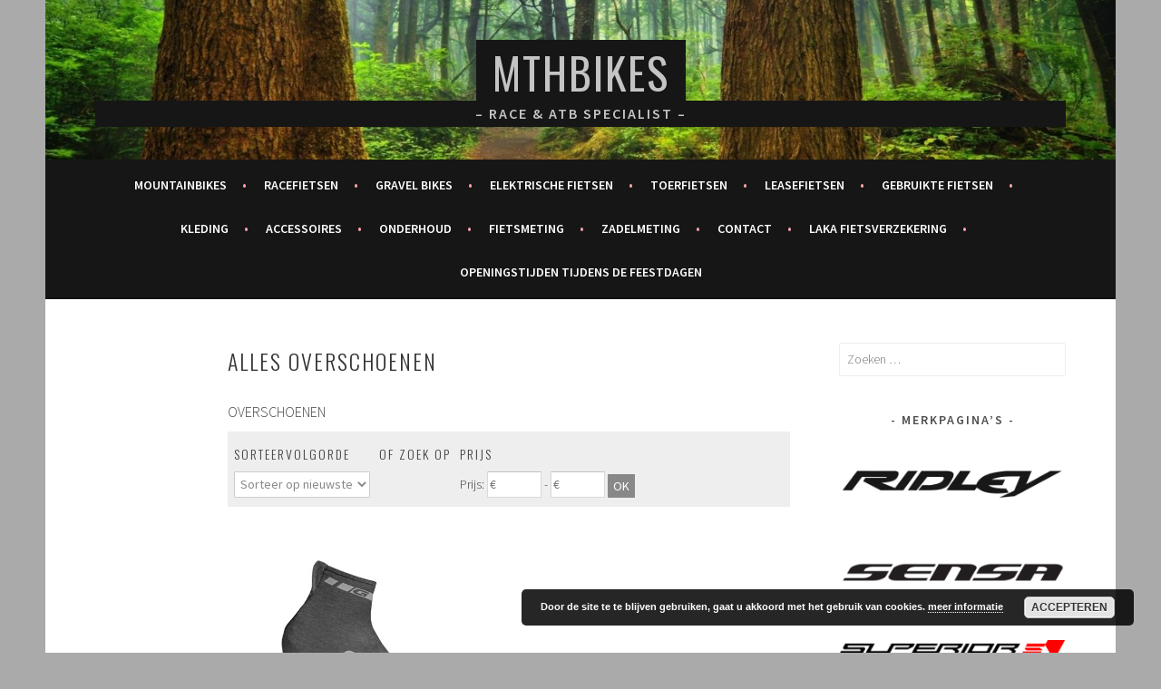

--- FILE ---
content_type: text/html; charset=UTF-8
request_url: https://mthbikes.nl/products-category/pagina-items/overschoenen/
body_size: 53493
content:
<!DOCTYPE html>
<html dir="ltr" lang="nl-NL" prefix="og: https://ogp.me/ns#">
<head>
<meta charset="UTF-8">
<meta name="viewport" content="width=device-width, initial-scale=1">
<link rel="profile" href="http://gmpg.org/xfn/11">
<link rel="pingback" href="https://mthbikes.nl/xmlrpc.php">
<title>OVERSCHOENEN | MTHBikes</title>

		<!-- All in One SEO 4.9.3 - aioseo.com -->
	<meta name="description" content="OVERSCHOENEN" />
	<meta name="robots" content="max-image-preview:large" />
	<meta name="google-site-verification" content="PYqTnRZo-udxGgkeYrP4iJrfCSX0r8xmV5G_WhxOfhA" />
	<link rel="canonical" href="https://mthbikes.nl/products-category/pagina-items/overschoenen/" />
	<meta name="generator" content="All in One SEO (AIOSEO) 4.9.3" />
		<script type="application/ld+json" class="aioseo-schema">
			{"@context":"https:\/\/schema.org","@graph":[{"@type":"BreadcrumbList","@id":"https:\/\/mthbikes.nl\/products-category\/pagina-items\/overschoenen\/#breadcrumblist","itemListElement":[{"@type":"ListItem","@id":"https:\/\/mthbikes.nl#listItem","position":1,"name":"Home","item":"https:\/\/mthbikes.nl","nextItem":{"@type":"ListItem","@id":"https:\/\/mthbikes.nl\/products-category\/pagina-items\/#listItem","name":"Pagina's"}},{"@type":"ListItem","@id":"https:\/\/mthbikes.nl\/products-category\/pagina-items\/#listItem","position":2,"name":"Pagina's","item":"https:\/\/mthbikes.nl\/products-category\/pagina-items\/","nextItem":{"@type":"ListItem","@id":"https:\/\/mthbikes.nl\/products-category\/pagina-items\/overschoenen\/#listItem","name":"OVERSCHOENEN"},"previousItem":{"@type":"ListItem","@id":"https:\/\/mthbikes.nl#listItem","name":"Home"}},{"@type":"ListItem","@id":"https:\/\/mthbikes.nl\/products-category\/pagina-items\/overschoenen\/#listItem","position":3,"name":"OVERSCHOENEN","previousItem":{"@type":"ListItem","@id":"https:\/\/mthbikes.nl\/products-category\/pagina-items\/#listItem","name":"Pagina's"}}]},{"@type":"CollectionPage","@id":"https:\/\/mthbikes.nl\/products-category\/pagina-items\/overschoenen\/#collectionpage","url":"https:\/\/mthbikes.nl\/products-category\/pagina-items\/overschoenen\/","name":"OVERSCHOENEN | MTHBikes","description":"OVERSCHOENEN","inLanguage":"nl-NL","isPartOf":{"@id":"https:\/\/mthbikes.nl\/#website"},"breadcrumb":{"@id":"https:\/\/mthbikes.nl\/products-category\/pagina-items\/overschoenen\/#breadcrumblist"}},{"@type":"Organization","@id":"https:\/\/mthbikes.nl\/#organization","name":"MTHBikes","description":"-  Race & ATB specialist  -","url":"https:\/\/mthbikes.nl\/"},{"@type":"WebSite","@id":"https:\/\/mthbikes.nl\/#website","url":"https:\/\/mthbikes.nl\/","name":"MTHBikes","description":"-  Race & ATB specialist  -","inLanguage":"nl-NL","publisher":{"@id":"https:\/\/mthbikes.nl\/#organization"}}]}
		</script>
		<!-- All in One SEO -->

<link rel='dns-prefetch' href='//fonts.googleapis.com' />
<link rel="alternate" type="application/rss+xml" title="MTHBikes &raquo; feed" href="https://mthbikes.nl/feed/" />
<link rel="alternate" type="application/rss+xml" title="MTHBikes &raquo; reactiesfeed" href="https://mthbikes.nl/comments/feed/" />
<link rel="alternate" type="application/rss+xml" title="Feed MTHBikes &raquo; OVERSCHOENEN Categorie" href="https://mthbikes.nl/products-category/pagina-items/overschoenen/feed/" />
<script type="text/javascript">
window._wpemojiSettings = {"baseUrl":"https:\/\/s.w.org\/images\/core\/emoji\/14.0.0\/72x72\/","ext":".png","svgUrl":"https:\/\/s.w.org\/images\/core\/emoji\/14.0.0\/svg\/","svgExt":".svg","source":{"concatemoji":"https:\/\/mthbikes.nl\/wp-includes\/js\/wp-emoji-release.min.js?ver=6.2.8"}};
/*! This file is auto-generated */
!function(e,a,t){var n,r,o,i=a.createElement("canvas"),p=i.getContext&&i.getContext("2d");function s(e,t){p.clearRect(0,0,i.width,i.height),p.fillText(e,0,0);e=i.toDataURL();return p.clearRect(0,0,i.width,i.height),p.fillText(t,0,0),e===i.toDataURL()}function c(e){var t=a.createElement("script");t.src=e,t.defer=t.type="text/javascript",a.getElementsByTagName("head")[0].appendChild(t)}for(o=Array("flag","emoji"),t.supports={everything:!0,everythingExceptFlag:!0},r=0;r<o.length;r++)t.supports[o[r]]=function(e){if(p&&p.fillText)switch(p.textBaseline="top",p.font="600 32px Arial",e){case"flag":return s("\ud83c\udff3\ufe0f\u200d\u26a7\ufe0f","\ud83c\udff3\ufe0f\u200b\u26a7\ufe0f")?!1:!s("\ud83c\uddfa\ud83c\uddf3","\ud83c\uddfa\u200b\ud83c\uddf3")&&!s("\ud83c\udff4\udb40\udc67\udb40\udc62\udb40\udc65\udb40\udc6e\udb40\udc67\udb40\udc7f","\ud83c\udff4\u200b\udb40\udc67\u200b\udb40\udc62\u200b\udb40\udc65\u200b\udb40\udc6e\u200b\udb40\udc67\u200b\udb40\udc7f");case"emoji":return!s("\ud83e\udef1\ud83c\udffb\u200d\ud83e\udef2\ud83c\udfff","\ud83e\udef1\ud83c\udffb\u200b\ud83e\udef2\ud83c\udfff")}return!1}(o[r]),t.supports.everything=t.supports.everything&&t.supports[o[r]],"flag"!==o[r]&&(t.supports.everythingExceptFlag=t.supports.everythingExceptFlag&&t.supports[o[r]]);t.supports.everythingExceptFlag=t.supports.everythingExceptFlag&&!t.supports.flag,t.DOMReady=!1,t.readyCallback=function(){t.DOMReady=!0},t.supports.everything||(n=function(){t.readyCallback()},a.addEventListener?(a.addEventListener("DOMContentLoaded",n,!1),e.addEventListener("load",n,!1)):(e.attachEvent("onload",n),a.attachEvent("onreadystatechange",function(){"complete"===a.readyState&&t.readyCallback()})),(e=t.source||{}).concatemoji?c(e.concatemoji):e.wpemoji&&e.twemoji&&(c(e.twemoji),c(e.wpemoji)))}(window,document,window._wpemojiSettings);
</script>
<style type="text/css">
img.wp-smiley,
img.emoji {
	display: inline !important;
	border: none !important;
	box-shadow: none !important;
	height: 1em !important;
	width: 1em !important;
	margin: 0 0.07em !important;
	vertical-align: -0.1em !important;
	background: none !important;
	padding: 0 !important;
}
</style>
	<link rel='stylesheet' id='dashicons-css' href='https://mthbikes.nl/wp-includes/css/dashicons.min.css?ver=6.2.8' type='text/css' media='all' />
<link rel='stylesheet' id='al_product_styles-css' href='https://mthbikes.nl/wp-content/plugins/ecommerce-product-catalog/css/al_product.min.css?timestamp=1768924209&#038;ver=6.2.8' type='text/css' media='all' />
<link rel='stylesheet' id='wp-block-library-css' href='https://mthbikes.nl/wp-includes/css/dist/block-library/style.min.css?ver=6.2.8' type='text/css' media='all' />
<link rel='stylesheet' id='aioseo/css/src/vue/standalone/blocks/table-of-contents/global.scss-css' href='https://mthbikes.nl/wp-content/plugins/all-in-one-seo-pack/dist/Lite/assets/css/table-of-contents/global.e90f6d47.css?ver=4.9.3' type='text/css' media='all' />
<style id='ic-price-field-ic-price-table-style-inline-css' type='text/css'>
/**
 * Note that these styles are loaded *before* editor styles, so that
 * editor-specific styles using the same selectors will take precedence.
 */
.ic-font-size-custom .price-value, .ic-font-size-custom .price-value.small-price {
    font-size: inherit;
}
</style>
<style id='ic-epc-image-gallery-style-inline-css' type='text/css'>
/*!
 * 
 * https://impleCode.com
 *
 * Copyright 2021 impleCode
 * Free to use under the GPLv3 license.
 * http://www.gnu.org/licenses/gpl-3.0.html
 *
 * Contributing author: Norbert Dreszer
 *
 * NOTE: DO NOT EDIT THIS FILE. FOR YOUR OWN CSS GO TO WordPress > Appearance > Additional CSS and copy the CSS that you want to modify there.
 */

.wp-block-ic-epc-image-gallery {
    display: table;
}

.wp-block-ic-epc-image-gallery.alignfull, .wp-block-ic-epc-image-gallery.alignwide {
    display: block;
}
</style>
<link rel='stylesheet' id='ic_blocks-css' href='https://mthbikes.nl/wp-content/plugins/ecommerce-product-catalog/includes/blocks/ic-blocks.min.css?timestamp=1768924209&#038;ver=6.2.8' type='text/css' media='all' />
<link rel='stylesheet' id='classic-theme-styles-css' href='https://mthbikes.nl/wp-includes/css/classic-themes.min.css?ver=6.2.8' type='text/css' media='all' />
<style id='global-styles-inline-css' type='text/css'>
body{--wp--preset--color--black: #000000;--wp--preset--color--cyan-bluish-gray: #abb8c3;--wp--preset--color--white: #ffffff;--wp--preset--color--pale-pink: #f78da7;--wp--preset--color--vivid-red: #cf2e2e;--wp--preset--color--luminous-vivid-orange: #ff6900;--wp--preset--color--luminous-vivid-amber: #fcb900;--wp--preset--color--light-green-cyan: #7bdcb5;--wp--preset--color--vivid-green-cyan: #00d084;--wp--preset--color--pale-cyan-blue: #8ed1fc;--wp--preset--color--vivid-cyan-blue: #0693e3;--wp--preset--color--vivid-purple: #9b51e0;--wp--preset--gradient--vivid-cyan-blue-to-vivid-purple: linear-gradient(135deg,rgba(6,147,227,1) 0%,rgb(155,81,224) 100%);--wp--preset--gradient--light-green-cyan-to-vivid-green-cyan: linear-gradient(135deg,rgb(122,220,180) 0%,rgb(0,208,130) 100%);--wp--preset--gradient--luminous-vivid-amber-to-luminous-vivid-orange: linear-gradient(135deg,rgba(252,185,0,1) 0%,rgba(255,105,0,1) 100%);--wp--preset--gradient--luminous-vivid-orange-to-vivid-red: linear-gradient(135deg,rgba(255,105,0,1) 0%,rgb(207,46,46) 100%);--wp--preset--gradient--very-light-gray-to-cyan-bluish-gray: linear-gradient(135deg,rgb(238,238,238) 0%,rgb(169,184,195) 100%);--wp--preset--gradient--cool-to-warm-spectrum: linear-gradient(135deg,rgb(74,234,220) 0%,rgb(151,120,209) 20%,rgb(207,42,186) 40%,rgb(238,44,130) 60%,rgb(251,105,98) 80%,rgb(254,248,76) 100%);--wp--preset--gradient--blush-light-purple: linear-gradient(135deg,rgb(255,206,236) 0%,rgb(152,150,240) 100%);--wp--preset--gradient--blush-bordeaux: linear-gradient(135deg,rgb(254,205,165) 0%,rgb(254,45,45) 50%,rgb(107,0,62) 100%);--wp--preset--gradient--luminous-dusk: linear-gradient(135deg,rgb(255,203,112) 0%,rgb(199,81,192) 50%,rgb(65,88,208) 100%);--wp--preset--gradient--pale-ocean: linear-gradient(135deg,rgb(255,245,203) 0%,rgb(182,227,212) 50%,rgb(51,167,181) 100%);--wp--preset--gradient--electric-grass: linear-gradient(135deg,rgb(202,248,128) 0%,rgb(113,206,126) 100%);--wp--preset--gradient--midnight: linear-gradient(135deg,rgb(2,3,129) 0%,rgb(40,116,252) 100%);--wp--preset--duotone--dark-grayscale: url('#wp-duotone-dark-grayscale');--wp--preset--duotone--grayscale: url('#wp-duotone-grayscale');--wp--preset--duotone--purple-yellow: url('#wp-duotone-purple-yellow');--wp--preset--duotone--blue-red: url('#wp-duotone-blue-red');--wp--preset--duotone--midnight: url('#wp-duotone-midnight');--wp--preset--duotone--magenta-yellow: url('#wp-duotone-magenta-yellow');--wp--preset--duotone--purple-green: url('#wp-duotone-purple-green');--wp--preset--duotone--blue-orange: url('#wp-duotone-blue-orange');--wp--preset--font-size--small: 13px;--wp--preset--font-size--medium: 20px;--wp--preset--font-size--large: 36px;--wp--preset--font-size--x-large: 42px;--wp--preset--spacing--20: 0.44rem;--wp--preset--spacing--30: 0.67rem;--wp--preset--spacing--40: 1rem;--wp--preset--spacing--50: 1.5rem;--wp--preset--spacing--60: 2.25rem;--wp--preset--spacing--70: 3.38rem;--wp--preset--spacing--80: 5.06rem;--wp--preset--shadow--natural: 6px 6px 9px rgba(0, 0, 0, 0.2);--wp--preset--shadow--deep: 12px 12px 50px rgba(0, 0, 0, 0.4);--wp--preset--shadow--sharp: 6px 6px 0px rgba(0, 0, 0, 0.2);--wp--preset--shadow--outlined: 6px 6px 0px -3px rgba(255, 255, 255, 1), 6px 6px rgba(0, 0, 0, 1);--wp--preset--shadow--crisp: 6px 6px 0px rgba(0, 0, 0, 1);}:where(.is-layout-flex){gap: 0.5em;}body .is-layout-flow > .alignleft{float: left;margin-inline-start: 0;margin-inline-end: 2em;}body .is-layout-flow > .alignright{float: right;margin-inline-start: 2em;margin-inline-end: 0;}body .is-layout-flow > .aligncenter{margin-left: auto !important;margin-right: auto !important;}body .is-layout-constrained > .alignleft{float: left;margin-inline-start: 0;margin-inline-end: 2em;}body .is-layout-constrained > .alignright{float: right;margin-inline-start: 2em;margin-inline-end: 0;}body .is-layout-constrained > .aligncenter{margin-left: auto !important;margin-right: auto !important;}body .is-layout-constrained > :where(:not(.alignleft):not(.alignright):not(.alignfull)){max-width: var(--wp--style--global--content-size);margin-left: auto !important;margin-right: auto !important;}body .is-layout-constrained > .alignwide{max-width: var(--wp--style--global--wide-size);}body .is-layout-flex{display: flex;}body .is-layout-flex{flex-wrap: wrap;align-items: center;}body .is-layout-flex > *{margin: 0;}:where(.wp-block-columns.is-layout-flex){gap: 2em;}.has-black-color{color: var(--wp--preset--color--black) !important;}.has-cyan-bluish-gray-color{color: var(--wp--preset--color--cyan-bluish-gray) !important;}.has-white-color{color: var(--wp--preset--color--white) !important;}.has-pale-pink-color{color: var(--wp--preset--color--pale-pink) !important;}.has-vivid-red-color{color: var(--wp--preset--color--vivid-red) !important;}.has-luminous-vivid-orange-color{color: var(--wp--preset--color--luminous-vivid-orange) !important;}.has-luminous-vivid-amber-color{color: var(--wp--preset--color--luminous-vivid-amber) !important;}.has-light-green-cyan-color{color: var(--wp--preset--color--light-green-cyan) !important;}.has-vivid-green-cyan-color{color: var(--wp--preset--color--vivid-green-cyan) !important;}.has-pale-cyan-blue-color{color: var(--wp--preset--color--pale-cyan-blue) !important;}.has-vivid-cyan-blue-color{color: var(--wp--preset--color--vivid-cyan-blue) !important;}.has-vivid-purple-color{color: var(--wp--preset--color--vivid-purple) !important;}.has-black-background-color{background-color: var(--wp--preset--color--black) !important;}.has-cyan-bluish-gray-background-color{background-color: var(--wp--preset--color--cyan-bluish-gray) !important;}.has-white-background-color{background-color: var(--wp--preset--color--white) !important;}.has-pale-pink-background-color{background-color: var(--wp--preset--color--pale-pink) !important;}.has-vivid-red-background-color{background-color: var(--wp--preset--color--vivid-red) !important;}.has-luminous-vivid-orange-background-color{background-color: var(--wp--preset--color--luminous-vivid-orange) !important;}.has-luminous-vivid-amber-background-color{background-color: var(--wp--preset--color--luminous-vivid-amber) !important;}.has-light-green-cyan-background-color{background-color: var(--wp--preset--color--light-green-cyan) !important;}.has-vivid-green-cyan-background-color{background-color: var(--wp--preset--color--vivid-green-cyan) !important;}.has-pale-cyan-blue-background-color{background-color: var(--wp--preset--color--pale-cyan-blue) !important;}.has-vivid-cyan-blue-background-color{background-color: var(--wp--preset--color--vivid-cyan-blue) !important;}.has-vivid-purple-background-color{background-color: var(--wp--preset--color--vivid-purple) !important;}.has-black-border-color{border-color: var(--wp--preset--color--black) !important;}.has-cyan-bluish-gray-border-color{border-color: var(--wp--preset--color--cyan-bluish-gray) !important;}.has-white-border-color{border-color: var(--wp--preset--color--white) !important;}.has-pale-pink-border-color{border-color: var(--wp--preset--color--pale-pink) !important;}.has-vivid-red-border-color{border-color: var(--wp--preset--color--vivid-red) !important;}.has-luminous-vivid-orange-border-color{border-color: var(--wp--preset--color--luminous-vivid-orange) !important;}.has-luminous-vivid-amber-border-color{border-color: var(--wp--preset--color--luminous-vivid-amber) !important;}.has-light-green-cyan-border-color{border-color: var(--wp--preset--color--light-green-cyan) !important;}.has-vivid-green-cyan-border-color{border-color: var(--wp--preset--color--vivid-green-cyan) !important;}.has-pale-cyan-blue-border-color{border-color: var(--wp--preset--color--pale-cyan-blue) !important;}.has-vivid-cyan-blue-border-color{border-color: var(--wp--preset--color--vivid-cyan-blue) !important;}.has-vivid-purple-border-color{border-color: var(--wp--preset--color--vivid-purple) !important;}.has-vivid-cyan-blue-to-vivid-purple-gradient-background{background: var(--wp--preset--gradient--vivid-cyan-blue-to-vivid-purple) !important;}.has-light-green-cyan-to-vivid-green-cyan-gradient-background{background: var(--wp--preset--gradient--light-green-cyan-to-vivid-green-cyan) !important;}.has-luminous-vivid-amber-to-luminous-vivid-orange-gradient-background{background: var(--wp--preset--gradient--luminous-vivid-amber-to-luminous-vivid-orange) !important;}.has-luminous-vivid-orange-to-vivid-red-gradient-background{background: var(--wp--preset--gradient--luminous-vivid-orange-to-vivid-red) !important;}.has-very-light-gray-to-cyan-bluish-gray-gradient-background{background: var(--wp--preset--gradient--very-light-gray-to-cyan-bluish-gray) !important;}.has-cool-to-warm-spectrum-gradient-background{background: var(--wp--preset--gradient--cool-to-warm-spectrum) !important;}.has-blush-light-purple-gradient-background{background: var(--wp--preset--gradient--blush-light-purple) !important;}.has-blush-bordeaux-gradient-background{background: var(--wp--preset--gradient--blush-bordeaux) !important;}.has-luminous-dusk-gradient-background{background: var(--wp--preset--gradient--luminous-dusk) !important;}.has-pale-ocean-gradient-background{background: var(--wp--preset--gradient--pale-ocean) !important;}.has-electric-grass-gradient-background{background: var(--wp--preset--gradient--electric-grass) !important;}.has-midnight-gradient-background{background: var(--wp--preset--gradient--midnight) !important;}.has-small-font-size{font-size: var(--wp--preset--font-size--small) !important;}.has-medium-font-size{font-size: var(--wp--preset--font-size--medium) !important;}.has-large-font-size{font-size: var(--wp--preset--font-size--large) !important;}.has-x-large-font-size{font-size: var(--wp--preset--font-size--x-large) !important;}
.wp-block-navigation a:where(:not(.wp-element-button)){color: inherit;}
:where(.wp-block-columns.is-layout-flex){gap: 2em;}
.wp-block-pullquote{font-size: 1.5em;line-height: 1.6;}
</style>
<link rel='stylesheet' id='contact-form-7-css' href='https://mthbikes.nl/wp-content/plugins/contact-form-7/includes/css/styles.css?ver=5.7.7' type='text/css' media='all' />
<link rel='stylesheet' id='sela-fonts-css' href='https://fonts.googleapis.com/css?family=Source+Sans+Pro%3A300%2C300italic%2C400%2C400italic%2C600%7CDroid+Serif%3A400%2C400italic%7COswald%3A300%2C400&#038;subset=latin%2Clatin-ext' type='text/css' media='all' />
<link rel='stylesheet' id='genericons-css' href='https://mthbikes.nl/wp-content/themes/sela/fonts/genericons.css?ver=3.4.1' type='text/css' media='all' />
<link rel='stylesheet' id='sela-style-css' href='https://mthbikes.nl/wp-content/themes/sela/style.css?ver=6.2.8' type='text/css' media='all' />
<style id='sela-style-inline-css' type='text/css'>
.site-branding { background-image: url(https://mthbikes.nl/wp-content/uploads/2018/03/cropped-nature-1519847609823-9695-1.jpg); }
</style>
<link rel='stylesheet' id='lgc-unsemantic-grid-responsive-tablet-css' href='https://mthbikes.nl/wp-content/plugins/lightweight-grid-columns/css/unsemantic-grid-responsive-tablet.css?ver=1.0' type='text/css' media='all' />
<script type='text/javascript' src='https://mthbikes.nl/wp-includes/js/jquery/jquery.min.js?ver=3.6.4' id='jquery-core-js'></script>
<script type='text/javascript' src='https://mthbikes.nl/wp-includes/js/jquery/jquery-migrate.min.js?ver=3.4.0' id='jquery-migrate-js'></script>
<link rel="https://api.w.org/" href="https://mthbikes.nl/wp-json/" /><link rel="alternate" type="application/json" href="https://mthbikes.nl/wp-json/wp/v2/al_product-cat/73" /><link rel="EditURI" type="application/rsd+xml" title="RSD" href="https://mthbikes.nl/xmlrpc.php?rsd" />
<link rel="wlwmanifest" type="application/wlwmanifest+xml" href="https://mthbikes.nl/wp-includes/wlwmanifest.xml" />
<meta name="generator" content="WordPress 6.2.8" />
		<!--[if lt IE 9]>
			<link rel="stylesheet" href="https://mthbikes.nl/wp-content/plugins/lightweight-grid-columns/css/ie.min.css" />
		<![endif]-->
		<style type="text/css" id="sela-header-css">
					.site-title a,
			.site-description {
				color: #c4c4c4;
			}
			</style>
	<style type="text/css" id="custom-background-css">
body.custom-background { background-color: #aaaaaa; }
</style>
	<link rel="icon" href="https://mthbikes.nl/wp-content/uploads/2018/03/cropped-clean-mth-logo-3-32x32.jpg" sizes="32x32" />
<link rel="icon" href="https://mthbikes.nl/wp-content/uploads/2018/03/cropped-clean-mth-logo-3-192x192.jpg" sizes="192x192" />
<link rel="apple-touch-icon" href="https://mthbikes.nl/wp-content/uploads/2018/03/cropped-clean-mth-logo-3-180x180.jpg" />
<meta name="msapplication-TileImage" content="https://mthbikes.nl/wp-content/uploads/2018/03/cropped-clean-mth-logo-3-270x270.jpg" />
		<style type="text/css" id="wp-custom-css">
			.main-navigation 
   {background-color: #161616;}
.main-navigation a:hover, .main-navigation ul > :hover > a, .main-navigation ul > .focus > a{color:#ff8d6a;}
.main-navigation ul ul {background-color: #2a2a2a;}
.main-navigation ul ul a{color:#fff;
box-shadow: 2px 5px 8px #222;}
.main-navigation ul ul a:hover {color:#ff8d6a; background-color: rgba(22,22,22,0.97);}
.main-navigation li.current_page_item > a, .main-navigation li.current-menu-item > a, .main-navigation li.current_page_ancestor > a, .main-navigation li.current-menu-ancestor > a {
	color: #fd7d55;}

button { background-color: #161616;}

.site-title a{
	font-size: xxx-large;
 background-color: #161616;
	    padding-left: 18px;
    padding-right: 18px;
	font-weight:400;
} 

.site-description {
	font-size: medium;
	font-weight:800;
  background-color: #161616;

    }

.site-footer{display:none;}

button, input[type="button"], input[type="reset"], input[type="submit"], #infinite-handle span {
background-color: #161616;
color: #fff;} 


button:hover, html input[type="button"]:hover, input[type="reset"]:hover, input[type="submit"]:hover, #infinite-handle span:hover {

background-color: #161616;
color: #ff8d6a; 
opacity:0.95;
box-shadow: 5px 10px 8px #333;
}		</style>
		<!-- Google Tag Manager -->
<script>(function(w,d,s,l,i){w[l]=w[l]||[];w[l].push({'gtm.start':
new Date().getTime(),event:'gtm.js'});var f=d.getElementsByTagName(s)[0],
j=d.createElement(s),dl=l!='dataLayer'?'&l='+l:'';j.async=true;j.src=
'https://www.googletagmanager.com/gtm.js?id='+i+dl;f.parentNode.insertBefore(j,f);
})(window,document,'script','dataLayer','GTM-WL88VS2');</script>
<!-- End Google Tag Manager -->

</head>

<body class="tax-al_product-cat term-overschoenen term-73 custom-background wp-custom-logo not-multi-author display-header-text comments-closed ecommerce-product-catalog type-page page page-template-default product-category-page product-category-page-73 product-category-page-parent-13">
<!-- Google Tag Manager (noscript) -->
<noscript><iframe src="https://www.googletagmanager.com/ns.html?id=GTM-WL88VS2"
height="0" width="0" style="display:none;visibility:hidden"></iframe></noscript>
<!-- End Google Tag Manager (noscript) -->
<div id="page" class="hfeed site">
	<header id="masthead" class="site-header" role="banner">
		<a class="skip-link screen-reader-text" href="#content" title="Spring naar inhoud">Spring naar inhoud</a>

		<div class="site-branding">
						<h1 class="site-title"><a href="https://mthbikes.nl/" title="MTHBikes" rel="home">MTHBikes</a></h1>
							<h2 class="site-description">&#8211;  Race &amp; ATB specialist  &#8211;</h2>
					</div><!-- .site-branding -->

		<nav id="site-navigation" class="main-navigation" role="navigation">
			<button class="menu-toggle" aria-controls="menu" aria-expanded="false">Menu</button>
			<div class="menu-mthbikes-25-sept-20-container"><ul id="menu-mthbikes-25-sept-20" class="menu"><li id="menu-item-117" class="menu-item menu-item-type-post_type menu-item-object-page menu-item-117"><a href="https://mthbikes.nl/mountainbikes/">Mountainbikes</a></li>
<li id="menu-item-98" class="menu-item menu-item-type-post_type menu-item-object-page menu-item-98"><a href="https://mthbikes.nl/racefietsen/">Racefietsen</a></li>
<li id="menu-item-1828" class="menu-item menu-item-type-post_type menu-item-object-page menu-item-1828"><a href="https://mthbikes.nl/gravel/">Gravel bikes</a></li>
<li id="menu-item-1343" class="menu-item menu-item-type-post_type menu-item-object-page menu-item-1343"><a href="https://mthbikes.nl/elektrische-fietsen/">Elektrische fietsen</a></li>
<li id="menu-item-1416" class="menu-item menu-item-type-post_type menu-item-object-page menu-item-1416"><a href="https://mthbikes.nl/toerfietsen/">Toerfietsen</a></li>
<li id="menu-item-2071" class="menu-item menu-item-type-post_type menu-item-object-page menu-item-2071"><a href="https://mthbikes.nl/fietslease-holland/">Leasefietsen</a></li>
<li id="menu-item-1890" class="menu-item menu-item-type-post_type menu-item-object-page menu-item-1890"><a href="https://mthbikes.nl/opruiming/">Gebruikte fietsen</a></li>
<li id="menu-item-1369" class="menu-item menu-item-type-post_type menu-item-object-page menu-item-has-children menu-item-1369"><a href="https://mthbikes.nl/kleding/">Kleding</a>
<ul class="sub-menu">
	<li id="menu-item-4131" class="menu-item menu-item-type-post_type menu-item-object-page menu-item-4131"><a href="https://mthbikes.nl/gripgrab/">GripGrab</a></li>
	<li id="menu-item-473" class="menu-item menu-item-type-post_type menu-item-object-page menu-item-473"><a href="https://mthbikes.nl/mountainbikeschoenen/">Off-Road Schoenen</a></li>
	<li id="menu-item-470" class="menu-item menu-item-type-post_type menu-item-object-page menu-item-470"><a href="https://mthbikes.nl/raceschoenen/">Raceschoenen</a></li>
</ul>
</li>
<li id="menu-item-283" class="menu-item menu-item-type-post_type menu-item-object-page menu-item-has-children menu-item-283"><a href="https://mthbikes.nl/accessoires/">Accessoires</a>
<ul class="sub-menu">
	<li id="menu-item-4132" class="menu-item menu-item-type-post_type menu-item-object-page menu-item-4132"><a href="https://mthbikes.nl/helmen/">Helmen</a></li>
	<li id="menu-item-593" class="menu-item menu-item-type-post_type menu-item-object-page menu-item-593"><a href="https://mthbikes.nl/accessoires/zadels/">Zadels</a></li>
</ul>
</li>
<li id="menu-item-281" class="menu-item menu-item-type-post_type menu-item-object-page menu-item-has-children menu-item-281"><a href="https://mthbikes.nl/onderhoud/">Onderhoud</a>
<ul class="sub-menu">
	<li id="menu-item-284" class="menu-item menu-item-type-post_type menu-item-object-page menu-item-284"><a href="https://mthbikes.nl/smeermiddelen/">Smeermiddelen</a></li>
	<li id="menu-item-2001" class="menu-item menu-item-type-post_type menu-item-object-page menu-item-2001"><a href="https://mthbikes.nl/beschermen/">Beschermen</a></li>
	<li id="menu-item-1999" class="menu-item menu-item-type-post_type menu-item-object-page menu-item-1999"><a href="https://mthbikes.nl/schoonmaken/">Schoonmaken</a></li>
	<li id="menu-item-2002" class="menu-item menu-item-type-post_type menu-item-object-page menu-item-2002"><a href="https://mthbikes.nl/smeren-monteren/">Smeren / monteren</a></li>
	<li id="menu-item-4087" class="menu-item menu-item-type-post_type menu-item-object-page menu-item-4087"><a href="https://mthbikes.nl/muc-off/">Muc-Off</a></li>
</ul>
</li>
<li id="menu-item-1335" class="menu-item menu-item-type-post_type menu-item-object-page menu-item-1335"><a href="https://mthbikes.nl/cyclefit-medsupport/">Fietsmeting</a></li>
<li id="menu-item-1421" class="menu-item menu-item-type-post_type menu-item-object-page menu-item-1421"><a href="https://mthbikes.nl/prologo-fiets-accessoires/">Zadelmeting</a></li>
<li id="menu-item-282" class="menu-item menu-item-type-post_type menu-item-object-page menu-item-282"><a href="https://mthbikes.nl/contact/">Contact</a></li>
<li id="menu-item-3175" class="menu-item menu-item-type-post_type menu-item-object-page menu-item-3175"><a href="https://mthbikes.nl/laka-fietsverzekering/">Laka fietsverzekering</a></li>
<li id="menu-item-4192" class="menu-item menu-item-type-post_type menu-item-object-page menu-item-4192"><a href="https://mthbikes.nl/openingstijden-tijdens-de-feestdagen/">Openingstijden tijdens de feestdagen</a></li>
</ul></div>		</nav><!-- #site-navigation -->
	</header><!-- #masthead -->

	<div id="content" class="site-content">

		
			

		
		
		<div class="content-wrapper without-featured-image">
			<div id="primary" class="content-area">
				<main id="main" class="site-main" role="main">

					
						
<article id="post-106" class="post-106 page type-page status-publish hentry al_product responsive without-featured-image">

	<header class="entry-header">
		<h1 class="entry-title">Alles OVERSCHOENEN</h1>
	</header><!-- .entry-header -->

	<div class="entry-content">
		<div class="ic-catalog-container"><style>.product-list .classic-grid.archive-listing{width:49.24%;}.product-subcategories .classic-grid.archive-listing{width:49.24%;}</style>
<div class="taxonomy-image"></div>


	<div class="taxonomy-description"><p>OVERSCHOENEN</p>
</div>


	<div id="product_filters_bar" class="product-sort-bar grey-box ic-design "><div id="product_sort_filter-3" class="filter-widget product_sort_filter"><h2 class="filter-widget-title">Sorteervolgorde  </h2><form class="product_order ic_ajax " data-ic_responsive_label="Sorteren op" data-ic_ajax="product_order" action=""><select class="product_order_selector ic_self_submit" name="product_order"><option value="newest"  selected='selected'>Sorteer op nieuwste</option><option value="product-name" >Sorteren op naam</option></select></form></div><div id="text-5" class="filter-widget widget_text"><h2 class="filter-widget-title">of zoek op</h2>			<div class="textwidget"></div>
		</div><div id="product_price_filter-3" class="filter-widget product_price_filter"><h2 class="filter-widget-title">Prijs</h2>                <div class="price-filter ic_ajax grey-box ic-design "
                     data-ic_ajax="price-filter"
                     data-ic_responsive_label="Prijs"
                     data-ic_ajax_data="{&quot;instance&quot;:{&quot;title&quot;:&quot;Prijs&quot;,&quot;shortcode_support&quot;:0},&quot;args&quot;:{&quot;name&quot;:&quot;Catalogus filterbalk&quot;,&quot;id&quot;:&quot;product_sort_bar&quot;,&quot;description&quot;:&quot;Verschijnt boven de lijst met producten. Aanbevolen widgets: Catalog Search, catalogusprijs Filter, Catalog Sorteren en Catalog Categorie Filter.&quot;,&quot;class&quot;:&quot;&quot;,&quot;before_widget&quot;:&quot;&lt;div id=\&quot;product_price_filter-3\&quot; class=\&quot;filter-widget product_price_filter\&quot;&gt;&quot;,&quot;after_widget&quot;:&quot;&lt;\/div&gt;&quot;,&quot;before_title&quot;:&quot;&lt;h2 class=\&quot;filter-widget-title\&quot;&gt;&quot;,&quot;after_title&quot;:&quot;&lt;\/h2&gt;&quot;,&quot;before_sidebar&quot;:&quot;&quot;,&quot;after_sidebar&quot;:&quot;&quot;,&quot;show_in_rest&quot;:false,&quot;widget_id&quot;:&quot;product_price_filter-3&quot;,&quot;widget_name&quot;:&quot;Catalogus prijsfilter&quot;}}">
                    <span class="filter-label">Prijs:</span>
                    <form class="price-filter-form" action="">
						                        <input class="number-box" placeholder="€" type="number" min="0"
                               step="0.01" name="min-price" value=""> - <input
                                placeholder="€" min="0" step="0.01" type="number"
                                class="number-box" name="max-price" value="">
                        <input class="price-filter-submit" type="submit" value="OK">
						                    </form>
					                </div>
				</div><div class="clear-both"></div></div><div class="product-list grid " >    <div class="archive-listing product-1206 classic-grid publish priced first">
        <a href="https://mthbikes.nl/producten/gripgrab-womens-raceaero-shoe-covers-cycling/">
            <div class="classic-grid-image-wrapper">
                <div class="pseudo"></div>
                <div class="image"><img width="600" height="600" src="https://mthbikes.nl/wp-content/uploads/2018/04/Womens-RaceAero-overschoenen_1-600x600.jpg" class="classic-grid-image" alt="GripGrab Women&#8217;s RaceAero Shoe Covers Cycling" decoding="async" loading="lazy" srcset="https://mthbikes.nl/wp-content/uploads/2018/04/Womens-RaceAero-overschoenen_1-e1671292816500.jpg 600w, https://mthbikes.nl/wp-content/uploads/2018/04/Womens-RaceAero-overschoenen_1-300x300.jpg 300w, https://mthbikes.nl/wp-content/uploads/2018/04/Womens-RaceAero-overschoenen_1-150x150.jpg 150w, https://mthbikes.nl/wp-content/uploads/2018/04/Womens-RaceAero-overschoenen_1-768x768.jpg 768w, https://mthbikes.nl/wp-content/uploads/2018/04/Womens-RaceAero-overschoenen_1-160x160.jpg 160w, https://mthbikes.nl/wp-content/uploads/2018/04/Womens-RaceAero-overschoenen_1-90x90.jpg 90w, https://mthbikes.nl/wp-content/uploads/2018/04/Womens-RaceAero-overschoenen_1-380x380.jpg 380w" sizes="(max-width: 600px) 100vw, 600px" /></div>
            </div>
            <h3 class="product-name">GripGrab Women&#8217;s RaceAero Shoe Covers Cycling</h3><span class="product-price orange-price small-price ic-design">€ 24,95</span>			        </a>
		    </div>

</div>    <span class="clear"></span>
    </div>
		
	</div><!-- .entry-content -->
	
</article><!-- #post-## -->

						
					
				</main><!-- #main -->
			</div><!-- #primary -->

				<div id="secondary" class="widget-area sidebar-widget-area" role="complementary">
		<aside id="search-4" class="widget widget_search"><form role="search" method="get" class="search-form" action="https://mthbikes.nl/">
				<label>
					<span class="screen-reader-text">Zoeken naar:</span>
					<input type="search" class="search-field" placeholder="Zoeken &hellip;" value="" name="s" />
				</label>
				<input type="submit" class="search-submit" value="Zoeken" />
			</form></aside><aside id="text-8" class="widget widget_text"><h3 class="widget-title">Merkpagina&#8217;s</h3>			<div class="textwidget"></div>
		</aside><aside id="media_image-21" class="widget widget_media_image"><a href="https://mthbikes.nl/ridley/"><img width="280" height="52" src="https://mthbikes.nl/wp-content/uploads/2019/10/Ridley-logo-280x52.png" class="image wp-image-1752  attachment-classic-list-listing size-classic-list-listing" alt="Ridley" decoding="async" loading="lazy" style="max-width: 100%; height: auto;" srcset="https://mthbikes.nl/wp-content/uploads/2019/10/Ridley-logo-280x52.png 280w, https://mthbikes.nl/wp-content/uploads/2019/10/Ridley-logo-300x56.png 300w, https://mthbikes.nl/wp-content/uploads/2019/10/Ridley-logo-768x143.png 768w, https://mthbikes.nl/wp-content/uploads/2019/10/Ridley-logo-1024x191.png 1024w, https://mthbikes.nl/wp-content/uploads/2019/10/Ridley-logo-600x112.png 600w, https://mthbikes.nl/wp-content/uploads/2019/10/Ridley-logo-1180x220.png 1180w" sizes="(max-width: 280px) 100vw, 280px" /></a></aside><aside id="media_image-26" class="widget widget_media_image"><a href="https://mthbikes.nl/sensa_bikes/"><img width="280" height="70" src="https://mthbikes.nl/wp-content/uploads/2018/12/sensa-fietsen-logo-14501166438-280x70.png" class="image wp-image-1577  attachment-classic-list-listing size-classic-list-listing" alt="Sensa" decoding="async" loading="lazy" style="max-width: 100%; height: auto;" srcset="https://mthbikes.nl/wp-content/uploads/2018/12/sensa-fietsen-logo-14501166438-280x70.png 280w, https://mthbikes.nl/wp-content/uploads/2018/12/sensa-fietsen-logo-14501166438-300x75.png 300w, https://mthbikes.nl/wp-content/uploads/2018/12/sensa-fietsen-logo-14501166438-600x149.png 600w, https://mthbikes.nl/wp-content/uploads/2018/12/sensa-fietsen-logo-14501166438.png 740w" sizes="(max-width: 280px) 100vw, 280px" /></a></aside><aside id="media_image-23" class="widget widget_media_image"><a href="https://mthbikes.nl/superior/"><img width="260" height="39" src="https://mthbikes.nl/wp-content/uploads/2018/05/LOGO-SUPERIOR.png" class="image wp-image-1326  attachment-full size-full" alt="Superior" decoding="async" loading="lazy" style="max-width: 100%; height: auto;" /></a></aside><aside id="media_image-31" class="widget widget_media_image"><a href="https://mthbikes.nl/berria/"><img width="300" height="40" src="https://mthbikes.nl/wp-content/uploads/2021/09/logo-berria-negro-300x40.png" class="image wp-image-2592  attachment-medium size-medium" alt="logo Berria racing bikes" decoding="async" loading="lazy" style="max-width: 100%; height: auto;" srcset="https://mthbikes.nl/wp-content/uploads/2021/09/logo-berria-negro-300x40.png 300w, https://mthbikes.nl/wp-content/uploads/2021/09/logo-berria-negro-280x37.png 280w, https://mthbikes.nl/wp-content/uploads/2021/09/logo-berria-negro.png 422w" sizes="(max-width: 300px) 100vw, 300px" /></a></aside><aside id="media_image-22" class="widget widget_media_image"><a href="https://mthbikes.nl/giro"><img width="280" height="39" src="https://mthbikes.nl/wp-content/uploads/2018/05/logo-Giro-280x39.png" class="image wp-image-1308  attachment-classic-list-listing size-classic-list-listing" alt="Giro" decoding="async" loading="lazy" style="max-width: 100%; height: auto;" srcset="https://mthbikes.nl/wp-content/uploads/2018/05/logo-Giro-280x39.png 280w, https://mthbikes.nl/wp-content/uploads/2018/05/logo-Giro-300x41.png 300w, https://mthbikes.nl/wp-content/uploads/2018/05/logo-Giro.png 499w" sizes="(max-width: 280px) 100vw, 280px" /></a></aside><aside id="block-5" class="widget widget_block widget_media_image">
<figure class="wp-block-image size-full"><a href="https://mthbikes.nl/dmt-cycling/"><img decoding="async" loading="lazy" width="1000" height="241" src="https://mthbikes.nl/wp-content/uploads/2025/03/DMT-Logo-1.webp" alt="" class="wp-image-3675" srcset="https://mthbikes.nl/wp-content/uploads/2025/03/DMT-Logo-1.webp 1000w, https://mthbikes.nl/wp-content/uploads/2025/03/DMT-Logo-1-300x72.webp 300w, https://mthbikes.nl/wp-content/uploads/2025/03/DMT-Logo-1-768x185.webp 768w, https://mthbikes.nl/wp-content/uploads/2025/03/DMT-Logo-1-600x145.webp 600w, https://mthbikes.nl/wp-content/uploads/2025/03/DMT-Logo-1-280x67.webp 280w" sizes="(max-width: 1000px) 100vw, 1000px" /></a></figure>
</aside><aside id="media_image-14" class="widget widget_media_image"><a href="https://mthbikes.nl/fizik/"><img width="280" height="75" src="https://mthbikes.nl/wp-content/uploads/2018/03/Fizik-280x75.png" class="image wp-image-110  attachment-classic-list-listing size-classic-list-listing" alt="Fizik" decoding="async" loading="lazy" style="max-width: 100%; height: auto;" srcset="https://mthbikes.nl/wp-content/uploads/2018/03/Fizik-280x75.png 280w, https://mthbikes.nl/wp-content/uploads/2018/03/Fizik-300x80.png 300w, https://mthbikes.nl/wp-content/uploads/2018/03/Fizik.png 433w" sizes="(max-width: 280px) 100vw, 280px" /></a></aside><aside id="media_image-19" class="widget widget_media_image"><a href="https://mthbikes.nl/prologo-fiets-accessoires/"><img width="280" height="55" src="https://mthbikes.nl/wp-content/uploads/2018/04/LogoPROLOGO-280x55.png" class="image wp-image-578  attachment-classic-list-listing size-classic-list-listing" alt="Prologo" decoding="async" loading="lazy" style="max-width: 100%; height: auto;" srcset="https://mthbikes.nl/wp-content/uploads/2018/04/LogoPROLOGO-280x55.png 280w, https://mthbikes.nl/wp-content/uploads/2018/04/LogoPROLOGO-300x59.png 300w, https://mthbikes.nl/wp-content/uploads/2018/04/LogoPROLOGO.png 500w" sizes="(max-width: 280px) 100vw, 280px" /></a></aside><aside id="media_image-15" class="widget widget_media_image"><a href="https://mthbikes.nl/gripgrab/"><img width="280" height="64" src="https://mthbikes.nl/wp-content/uploads/2018/03/GripGrab_logo_white_410x-280x64.png" class="image wp-image-111  attachment-classic-list-listing size-classic-list-listing" alt="GripGrab" decoding="async" loading="lazy" style="max-width: 100%; height: auto;" srcset="https://mthbikes.nl/wp-content/uploads/2018/03/GripGrab_logo_white_410x-280x64.png 280w, https://mthbikes.nl/wp-content/uploads/2018/03/GripGrab_logo_white_410x-300x69.png 300w, https://mthbikes.nl/wp-content/uploads/2018/03/GripGrab_logo_white_410x.png 409w" sizes="(max-width: 280px) 100vw, 280px" /></a></aside><aside id="media_image-12" class="widget widget_media_image"><a href="http://mthbikes.nl/trivio/"><img width="266" height="59" src="https://mthbikes.nl/wp-content/uploads/2018/03/logo_trivio.png" class="image wp-image-113  attachment-full size-full" alt="Trivio" decoding="async" loading="lazy" style="max-width: 100%; height: auto;" /></a></aside><aside id="media_image-24" class="widget widget_media_image"><a href="http://mthbikes.nl/cyclefit"><img width="280" height="128" src="https://mthbikes.nl/wp-content/uploads/2018/05/logo-cyclefit-280x128.png" class="image wp-image-1293  attachment-classic-list-listing size-classic-list-listing" alt="Cyclefit" decoding="async" loading="lazy" style="max-width: 100%; height: auto;" srcset="https://mthbikes.nl/wp-content/uploads/2018/05/logo-cyclefit-280x128.png 280w, https://mthbikes.nl/wp-content/uploads/2018/05/logo-cyclefit-300x137.png 300w, https://mthbikes.nl/wp-content/uploads/2018/05/logo-cyclefit.png 332w" sizes="(max-width: 280px) 100vw, 280px" /></a></aside><aside id="media_image-13" class="widget widget_media_image"><a href="https://mthbikes.nl/cyclon/"><img width="160" height="90" src="https://mthbikes.nl/wp-content/uploads/2019/10/Logo-cyclon-fiets-onderhoud.png" class="image wp-image-1989  attachment-175x98 size-175x98" alt="logo Cyclon" decoding="async" loading="lazy" style="max-width: 100%; height: auto;" /></a></aside><aside id="media_image-11" class="widget widget_media_image"><h3 class="widget-title">FIETSVERZEKERING</h3><a href="http://mthbikes.nl/Laka"><img width="300" height="80" src="https://mthbikes.nl/wp-content/uploads/2023/01/LAKA-logo-5-e1674237900130.png" class="image wp-image-3171  attachment-full size-full" alt="" decoding="async" loading="lazy" style="max-width: 100%; height: auto;" /></a></aside><aside id="media_image-27" class="widget widget_media_image"><h3 class="widget-title">Fietslease</h3><a href="https://mthbikes.nl/fietslease-holland/"><img width="300" height="137" src="https://mthbikes.nl/wp-content/uploads/2020/01/logo-FietsleaseHolland-wit-300x137.png" class="image wp-image-2067  attachment-medium size-medium" alt="" decoding="async" loading="lazy" style="max-width: 100%; height: auto;" title="Fietslease plan" srcset="https://mthbikes.nl/wp-content/uploads/2020/01/logo-FietsleaseHolland-wit-300x137.png 300w, https://mthbikes.nl/wp-content/uploads/2020/01/logo-FietsleaseHolland-wit-280x128.png 280w, https://mthbikes.nl/wp-content/uploads/2020/01/logo-FietsleaseHolland-wit.png 408w" sizes="(max-width: 300px) 100vw, 300px" /></a></aside><aside id="media_image-29" class="widget widget_media_image"><a href="https://mthbikes.nl/lease-a-bike/"><img width="99" height="99" src="https://mthbikes.nl/wp-content/uploads/2020/06/logo-lease-a-bike.jpg" class="image wp-image-2294  attachment-full size-full" alt="" decoding="async" loading="lazy" style="max-width: 100%; height: auto;" srcset="https://mthbikes.nl/wp-content/uploads/2020/06/logo-lease-a-bike.jpg 99w, https://mthbikes.nl/wp-content/uploads/2020/06/logo-lease-a-bike-90x90.jpg 90w" sizes="(max-width: 99px) 100vw, 99px" /></a></aside><aside id="block-2" class="widget widget_block">
<h2 class="wp-block-heading has-text-align-left"></h2>
</aside><aside id="block-4" class="widget widget_block widget_media_image">
<figure class="wp-block-image"><img alt=""/></figure>
</aside>	</div><!-- #secondary -->
		</div><!-- .content-wrapper -->


	</div><!-- #content -->

	
<div id="tertiary" class="widget-area footer-widget-area" role="complementary">
		<div id="widget-area-2" class="widget-area">
		<aside id="media_image-17" class="widget widget_media_image"><h3 class="widget-title">Contact</h3><a href="https://mthbikes.nl/contact/"><img width="300" height="300" src="https://mthbikes.nl/wp-content/uploads/2019/10/MTHBIKES-adres-tel-mail.png" class="image wp-image-1820  attachment-full size-full" alt="Logo MTH Bikes - Raadhuisstraat 27 A Lichtenvoorde - 0544 487 604 info@mthbikes.nl" decoding="async" loading="lazy" style="max-width: 100%; height: auto;" srcset="https://mthbikes.nl/wp-content/uploads/2019/10/MTHBIKES-adres-tel-mail.png 300w, https://mthbikes.nl/wp-content/uploads/2019/10/MTHBIKES-adres-tel-mail-150x150.png 150w, https://mthbikes.nl/wp-content/uploads/2019/10/MTHBIKES-adres-tel-mail-160x160.png 160w, https://mthbikes.nl/wp-content/uploads/2019/10/MTHBIKES-adres-tel-mail-90x90.png 90w" sizes="(max-width: 300px) 100vw, 300px" /></a></aside><aside id="nav_menu-23" class="widget widget_nav_menu"><div class="menu-av-container"><ul id="menu-av" class="menu"><li id="menu-item-1221" class="menu-item menu-item-type-post_type menu-item-object-page menu-item-1221"><a href="https://mthbikes.nl/algemene-voorwaarden/">Algemene voorwaarden en privacybeleid</a></li>
</ul></div></aside>	</div><!-- #widget-area-2 -->
	
		<div id="widget-area-3" class="widget-area">
		<aside id="custom_html-17" class="widget_text widget widget_custom_html"><h3 class="widget-title">Openingstijden</h3><div class="textwidget custom-html-widget"><!DOCTYPE html>
<html lang="en">
<head>
	<meta charset="utf-8">
	<title>Table and Images</title>
	<style>
table { 
   border: 0px none;
   border-spacing: 5px;
   border-collapse: separate;
}
th, td {  
   border: 0px ;
   padding: 5px 10px;
}
</style>
</head>
<body>
	
	<table>
		<caption></caption>
		<tr>
			<th>Dag</th>
			<th>van - tot</th>
		</tr>
			<tr>
			<td>Maandag</td>
			<td>Gesloten</td>
		</tr>
		<tr>
			<td>Dinsdag t/m Donderdag</td>
			<td>08:30-18:00</td>
		</tr>
		<tr>
			<td>Vrijdag</td>
			<td>08:30-20:00</td>
		</tr>
		<tr>
			<td>Zaterdag</td>
			<td>10:00-16:00</td>
		</tr>		
		<tr>
			<td>Zondag</td>
			<td>Gesloten</td>
		</tr>
	</table>
</body>
</html></div></aside>	</div><!-- #widget-area-3 -->
	
		<div id="widget-area-4" class="widget-area">
		<aside id="custom_html-15" class="widget_text widget widget_custom_html"><h3 class="widget-title">Googlemaps</h3><div class="textwidget custom-html-widget"><code>
<iframe src="https://www.google.com/maps/embed?pb=!1m18!1m12!1m3!1d1228.459496147744!2d6.559812600875699!3d51.990130110215816!2m3!1f0!2f0!3f0!3m2!1i1024!2i768!4f13.1!3m3!1m2!1s0x47b879cae1540001%3A0x9524eff7d1a7bf04!2sMTHBIKES!5e0!3m2!1snl!2snl!4v1571249671415!5m2!1snl!2snl" width="540" height="450" title="MTHBikes op Googlemaps" name="MTHBikes op Googlemaps" frameborder="0" style="border:0;" allowfullscreen=""></iframe></code></div></aside>	</div><!-- #widget-area-4 -->
	</div><!-- #tertiary -->

	<footer id="colophon" class="site-footer">
					<div class="social-links"><ul id="menu-soc-media" class="menu"><li id="menu-item-2218" class="menu-item menu-item-type-custom menu-item-object-custom menu-item-2218"><a href="https://www.youtube.com/channel/UCAKKVi1GKHO7gX5o4hWs2cQ/featured"><span class="screen-reader-text">YouTube</span></a></li>
<li id="menu-item-2219" class="menu-item menu-item-type-custom menu-item-object-custom menu-item-2219"><a href="https://www.facebook.com/mathijnterhaar"><span class="screen-reader-text">Facebook</span></a></li>
</ul></div>		
		<div class="site-info"  role="contentinfo">
			<a href="https://millcartmedia.nl/" title="Mill Cart Media" rel="generator">Mill Cart Media</a>
			<span class="sep"> | </span>
			Theme: Mth by <a href="https://mthbikes.nl/" rel="designer">MTHBikes 2019</a>.		</div><!-- .site-info -->
	</footer><!-- #colophon -->
</div><!-- #page -->

<link rel='stylesheet' id='basecss-css' href='https://mthbikes.nl/wp-content/plugins/eu-cookie-law/css/style.css?ver=6.2.8' type='text/css' media='all' />
<script type='text/javascript' id='al_product_scripts-js-extra'>
/* <![CDATA[ */
var product_object = {"ajaxurl":"https:\/\/mthbikes.nl\/wp-admin\/admin-ajax.php","post_id":"1206","lightbox_settings":{"transition":"elastic","initialWidth":200,"maxWidth":"90%","maxHeight":"90%","rel":"gal"},"filter_button_label":"Filter","design_schemes":"grey-box ic-design","loading":"https:\/\/mthbikes.nl\/wp-includes\/js\/thickbox\/loadingAnimation.gif","nonce":"00f00fd299"};
/* ]]> */
</script>
<script type='text/javascript' src='https://mthbikes.nl/wp-content/plugins/ecommerce-product-catalog/js/product.min.js?timestamp=1768924209&#038;ver=6.2.8' id='al_product_scripts-js'></script>
<script type='text/javascript' id='ic_product_ajax-js-extra'>
/* <![CDATA[ */
var ic_ajax = {"query_vars":"{\"al_product-cat\":\"pagina-items\\\/overschoenen\",\"ic_post_type\":\"al_product\"}","request_url":"https:\/\/mthbikes.nl\/products-category\/pagina-items\/overschoenen\/","filters_reset_url":"","is_search":"","nonce":"83de40c383"};
/* ]]> */
</script>
<script type='text/javascript' src='https://mthbikes.nl/wp-content/plugins/ecommerce-product-catalog/js/product-ajax.min.js?timestamp=1768924209&#038;ver=6.2.8' id='ic_product_ajax-js'></script>
<script type='text/javascript' src='https://mthbikes.nl/wp-content/plugins/contact-form-7/includes/swv/js/index.js?ver=5.7.7' id='swv-js'></script>
<script type='text/javascript' id='contact-form-7-js-extra'>
/* <![CDATA[ */
var wpcf7 = {"api":{"root":"https:\/\/mthbikes.nl\/wp-json\/","namespace":"contact-form-7\/v1"}};
/* ]]> */
</script>
<script type='text/javascript' src='https://mthbikes.nl/wp-content/plugins/contact-form-7/includes/js/index.js?ver=5.7.7' id='contact-form-7-js'></script>
<script type='text/javascript' id='wpfront-scroll-top-js-extra'>
/* <![CDATA[ */
var wpfront_scroll_top_data = {"data":{"css":"#wpfront-scroll-top-container{position:fixed;cursor:pointer;z-index:9999;border:none;outline:none;background-color:rgba(0,0,0,0);box-shadow:none;outline-style:none;text-decoration:none;opacity:0;display:none;align-items:center;justify-content:center;margin:0;padding:0}#wpfront-scroll-top-container.show{display:flex;opacity:1}#wpfront-scroll-top-container .sr-only{position:absolute;width:1px;height:1px;padding:0;margin:-1px;overflow:hidden;clip:rect(0,0,0,0);white-space:nowrap;border:0}#wpfront-scroll-top-container .text-holder{padding:3px 10px;-webkit-border-radius:3px;border-radius:3px;-webkit-box-shadow:4px 4px 5px 0px rgba(50,50,50,.5);-moz-box-shadow:4px 4px 5px 0px rgba(50,50,50,.5);box-shadow:4px 4px 5px 0px rgba(50,50,50,.5)}#wpfront-scroll-top-container{right:20px;bottom:20px;}#wpfront-scroll-top-container img{width:auto;height:auto;}#wpfront-scroll-top-container .text-holder{color:#ffffff;background-color:#000000;width:auto;height:auto;;}#wpfront-scroll-top-container .text-holder:hover{background-color:#161616;}#wpfront-scroll-top-container i{color:#171717;}","html":"<button id=\"wpfront-scroll-top-container\" aria-label=\"\" title=\"\" ><img src=\"https:\/\/mthbikes.nl\/wp-content\/plugins\/wpfront-scroll-top\/includes\/assets\/icons\/1.png\" alt=\"top\" title=\"\"><\/button>","data":{"hide_iframe":false,"button_fade_duration":200,"auto_hide":false,"auto_hide_after":2,"scroll_offset":100,"button_opacity":0.8,"button_action":"top","button_action_element_selector":"","button_action_container_selector":"html, body","button_action_element_offset":0,"scroll_duration":400}}};
/* ]]> */
</script>
<script type='text/javascript' src='https://mthbikes.nl/wp-content/plugins/wpfront-scroll-top/includes/assets/wpfront-scroll-top.min.js?ver=3.0.1.09211' id='wpfront-scroll-top-js'></script>
<script type='text/javascript' src='https://mthbikes.nl/wp-content/themes/sela/js/navigation.js?ver=20140813' id='sela-navigation-js'></script>
<script type='text/javascript' src='https://mthbikes.nl/wp-content/themes/sela/js/skip-link-focus-fix.js?ver=20140813' id='sela-skip-link-focus-fix-js'></script>
<script type='text/javascript' src='https://mthbikes.nl/wp-content/themes/sela/js/sela.js?ver=20140813' id='sela-script-js'></script>
<script type='text/javascript' id='eucookielaw-scripts-js-extra'>
/* <![CDATA[ */
var eucookielaw_data = {"euCookieSet":"","autoBlock":"0","expireTimer":"0","scrollConsent":"0","networkShareURL":"","isCookiePage":"","isRefererWebsite":""};
/* ]]> */
</script>
<script type='text/javascript' src='https://mthbikes.nl/wp-content/plugins/eu-cookie-law/js/scripts.js?ver=3.1.6' id='eucookielaw-scripts-js'></script>
    <style>
        body.ic-disabled-body:before {
            background-image: url("/wp-includes/js/thickbox/loadingAnimation.gif");
        }
    </style>
    <!-- Eu Cookie Law 3.1.6 --><div class="pea_cook_wrapper pea_cook_bottomright" style="color:#FFFFFF;background:rgb(0,0,0);background: rgba(0,0,0,0.85);"><p>Door de site te te blijven gebruiken, gaat u akkoord met het gebruik van cookies. <a style="color:#FFFFFF;" href="https://mthbikes.nl/algemene-voorwaarden/" id="fom">meer informatie</a> <button id="pea_cook_btn" class="pea_cook_btn">Accepteren</button></p></div><div class="pea_cook_more_info_popover"><div class="pea_cook_more_info_popover_inner" style="color:#FFFFFF;background-color: rgba(0,0,0,0.9);"><p>De cookie-instellingen op deze website zijn ingesteld op 'toestaan cookies "om u de beste surfervaring mogelijk. Als u doorgaat met deze website te gebruiken zonder het wijzigen van uw cookie-instellingen of u klikt op "Accepteren" hieronder dan bent u akkoord met deze instellingen.</p><p><a style="color:#FFFFFF;" href="#" id="pea_close">Sluiten</a></p></div></div>
</body>
</html>
